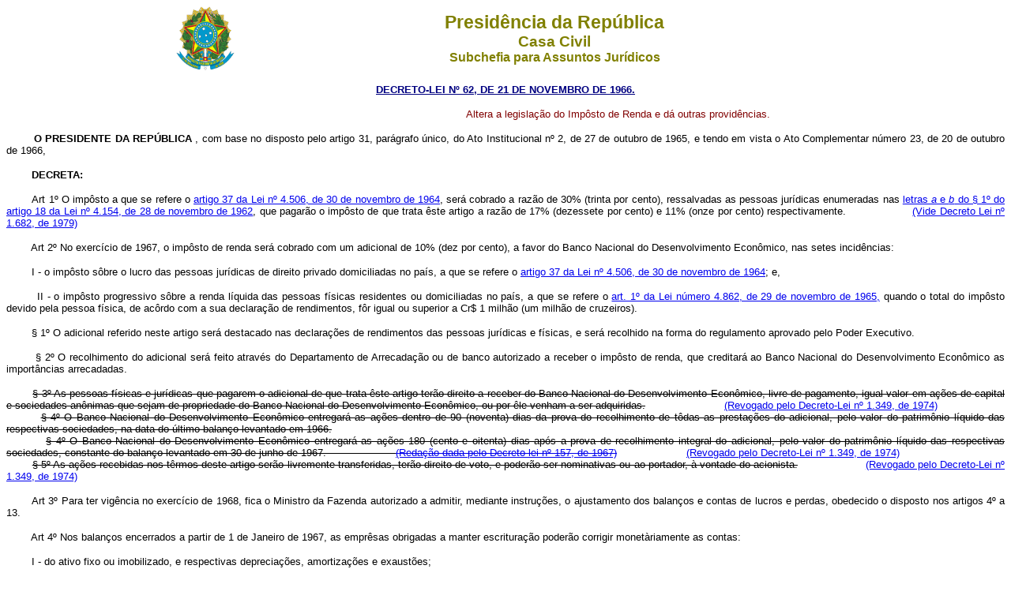

--- FILE ---
content_type: text/html
request_url: http://www.planalto.gov.br/cciviL_03/Decreto-Lei/1965-1988/Del0062.htm
body_size: 35198
content:
<html>

<head>
<meta name="GENERATOR" content="Microsoft FrontPage 6.0">
<title>Del0062</title>
</head>

<body>
<div align="center"><center>

<table border="0" cellpadding="0" cellspacing="0" width="70%">
  <tr>
    <td width="14%"><p align="center"><img src="../../Brastra.gif"
    alt="Brastra.gif (4376 bytes)" width="74" height="82"></td>
    <td width="86%"><p align="center"><font color="#808000" face="Arial"><strong><big><big>Presid�ncia
    da Rep�blica</big></big><br>
    <big>Casa Civil<br>
    </big>Subchefia para Assuntos Jur�dicos</strong></font></td>
  </tr>
</table>
</center></div>

<p ALIGN="CENTER"><a
href="http://legislacao.planalto.gov.br/legisla/legislacao.nsf/Viw_Identificacao/DEL%2062-1966?OpenDocument"><font
face="Arial" color="#000080"><small><strong>DECRETO-LEI N� 62, DE 21 DE NOVEMBRO DE 1966.</strong></small></font></a></p>

<table border="0" width="100%" cellspacing="0" cellpadding="0">
  <tr>
    <td width="46%"></td>
    <td width="54%"><font face="Arial" size="2" color="#800000">Altera a legisla��o do
    Imp�sto de Renda e d� outras provid�ncias. </font></td>
  </tr>
</table>
<b>

<p align="justify"><font face="Arial" size="2">&nbsp;&nbsp;&nbsp;&nbsp;&nbsp;&nbsp;&nbsp; O
PRESIDENTE DA REP�BLICA </font> </b><font face="Arial" size="2">, com base no disposto pelo artigo 31, par�grafo �nico, do
Ato Institucional n� 2, de 27 de outubro de 1965, e tendo em vista o Ato Complementar
n�mero 23, de 20 de outubro de 1966, </font></p>
<b>

<p align="justify"><font face="Arial" size="2">&nbsp;&nbsp;&nbsp;&nbsp;&nbsp;&nbsp;&nbsp;
DECRETA:</font></b></p>
<b>

<p align="justify"></b><font face="Arial" size="2">&nbsp;&nbsp;&nbsp;&nbsp;&nbsp;&nbsp;&nbsp;
<a name="art1"></a>Art 1� O imp�sto a que se refere o 
<a href="../../LEIS/L4506.htm#art37">artigo 37 da Lei n� 4.506, de 30 de novembro de
1964</a>, ser� cobrado a raz�o de 30% (trinta por cento), ressalvadas as pessoas jur�dicas
enumeradas nas <a href="../../LEIS/1950-1969/L4154.htm#art18�1a">letras <i>a</i> e <i>b</i> do � 1� do artigo 18 da Lei n� 4.154, de 28
de novembro de 1962</a>, que pagar�o o imp�sto de que trata �ste artigo a raz�o de 17%
(dezessete por cento) e 11% (onze por cento) respectivamente.&nbsp;&nbsp;&nbsp;&nbsp;&nbsp;&nbsp;&nbsp;&nbsp;&nbsp;&nbsp;&nbsp;&nbsp;&nbsp;&nbsp;&nbsp;&nbsp;&nbsp; &nbsp;
<a href="Del1682.htm#art4�2">(Vide Decreto Lei n� 1.682, de 1979)</a></font></p>

<p align="justify"><font face="Arial" size="2">&nbsp;&nbsp;&nbsp;&nbsp;&nbsp;&nbsp;&nbsp; 
<a name="art2"></a>Art
2� No exerc�cio de 1967, o imp�sto de renda ser� cobrado com um adicional de 10% (dez
por cento), a favor do Banco Nacional do Desenvolvimento Econ�mico, nas setes
incid�ncias:
</font></p>

<p align="justify"><font face="Arial" size="2">&nbsp;&nbsp;&nbsp;&nbsp;&nbsp;&nbsp;&nbsp; I -
o imp�sto s�bre o lucro das pessoas jur�dicas de direito privado domiciliadas no pa�s,
a que se refere o <a href="../../LEIS/L4506.htm#art37">artigo 37 da Lei n� 4.506, de 30 de novembro de 1964</a>; e,
</font></p>

<p align="justify"><font face="Arial" size="2">&nbsp;&nbsp;&nbsp;&nbsp;&nbsp;&nbsp;&nbsp; 
<a name="art2ii"></a>II
- o imp�sto progressivo s�bre a renda l�quida das pessoas f�sicas residentes ou
domiciliadas no pa�s, a que se refere o <a href="../../LEIS/L4862.htm#art1">art. 1� da Lei n�mero 4.862, de 29 de novembro
de 1965,</a> quando o total do imp�sto devido pela pessoa f�sica, de ac�rdo com a sua
declara��o de rendimentos, f�r igual ou superior a Cr$ 1 milh�o (um milh�o de
cruzeiros).
</font></p>

<p align="justify"><font face="Arial" size="2">&nbsp;&nbsp;&nbsp;&nbsp;&nbsp;&nbsp;&nbsp; �
1� O adicional referido neste artigo ser� destacado nas declara��es de rendimentos das
pessoas jur�dicas e f�sicas, e ser� recolhido na forma do regulamento aprovado pelo
Poder Executivo. 
</font></p>

<p align="justify"><font face="Arial" size="2">&nbsp;&nbsp;&nbsp;&nbsp;&nbsp;&nbsp;&nbsp; �
2� O recolhimento do adicional ser� feito atrav�s do Departamento de Arrecada��o ou
de banco autorizado a receber o imp�sto de renda, que creditar� ao Banco Nacional do
Desenvolvimento Econ�mico as import�ncias arrecadadas.
</font></p>

<p align="justify" style="margin-top: 0; margin-bottom: 0"><font face="Arial" size="2">&nbsp;&nbsp;&nbsp;&nbsp;&nbsp;&nbsp;&nbsp; 
<a name="art2�3"></a><strike>�
3� As pessoas f�sicas e jur�dicas que pagarem o adicional de que trata �ste artigo
ter�o direito a receber do Banco Nacional do Desenvolvimento Econ�mico, livre de
pagamento, igual valor em a��es de capital e sociedades an�nimas que sejam de
propriedade do Banco Nacional do Desenvolvimento Econ�mico, ou por �le venham a ser
adquiridas.</strike>&nbsp;&nbsp;&nbsp;&nbsp;&nbsp;&nbsp;&nbsp;&nbsp;&nbsp;&nbsp;&nbsp;&nbsp;&nbsp;&nbsp;&nbsp;&nbsp;&nbsp;&nbsp;&nbsp;&nbsp;&nbsp;&nbsp;&nbsp;&nbsp; <a href="Del1349.htm#art10">(Revogado pelo Decreto-Lei n� 
1.349, de 1974)</a></font></p>

<p align="justify" style="margin-top: 0; margin-bottom: 0"><font face="Arial" size="2">&nbsp;&nbsp;&nbsp;&nbsp;&nbsp;&nbsp;&nbsp; 
<strike>�
4� O Banco Nacional do Desenvolvimento Econ�mico entregar� as a��es dentro de 90
(noventa) dias da prova do recolhimento de t�das as presta��es do adicional, pelo valor
do patrim�nio l�quido das respectivas sociedades, na data do �ltimo balan�o levantado
em 1966. </strike>
</font></p>
<p align="justify" style="margin-top: 0; margin-bottom: 0"><font face="Arial" size="2">&nbsp;&nbsp;&nbsp;&nbsp;&nbsp;&nbsp;&nbsp;&nbsp;
<a name="arti2ii�4"></a><strike>� 4� O Banco Nacional do Desenvolvimento Econ�mico 
entregar� as a��es 180 (cento e oitenta) dias ap�s a prova de recolhimento 
integral do adicional, pelo valor do patrim�nio l�quido das respectivas 
sociedades, constante do balan�o levantado em 30 de junho de 1967.&nbsp;&nbsp;&nbsp;&nbsp;&nbsp;&nbsp;&nbsp;&nbsp;&nbsp;&nbsp;&nbsp;&nbsp;&nbsp;&nbsp;&nbsp;&nbsp;&nbsp;&nbsp;&nbsp;&nbsp;&nbsp;
<a href="Del0157.htm#art20">(Reda��o dada pelo Decreto-lei n� 157, de 1967)</a></strike>&nbsp;&nbsp;&nbsp;&nbsp;&nbsp;&nbsp;&nbsp;&nbsp;&nbsp;&nbsp;&nbsp;&nbsp;&nbsp;&nbsp;&nbsp;&nbsp;&nbsp;&nbsp;&nbsp;&nbsp;&nbsp;
<a href="Del1349.htm#art10">(Revogado pelo Decreto-Lei n� 1.349, de 1974)</a></font></p>

<p align="justify" style="margin-top: 0; margin-bottom: 0"><font face="Arial" size="2">&nbsp;&nbsp;&nbsp;&nbsp;&nbsp;&nbsp;&nbsp; 
<strike>�
5� As a��es recebidas nos t�rmos deste artigo ser�o livremente transferidas, ter�o
direito de voto, e poder�o ser nominativas ou ao portador, � vontade do acionista.</strike>&nbsp;&nbsp;&nbsp;&nbsp;&nbsp;&nbsp;&nbsp;&nbsp;&nbsp;&nbsp;&nbsp;&nbsp;&nbsp;&nbsp;&nbsp;&nbsp;&nbsp;&nbsp;&nbsp;&nbsp;
<a href="Del1349.htm#art10">(Revogado pelo Decreto-Lei n� 1.349, de 1974)</a></font></p>

<p align="justify"><font face="Arial" size="2">&nbsp;&nbsp;&nbsp;&nbsp;&nbsp;&nbsp;&nbsp; 
<a name="art3"></a>Art
3� Para ter vig�ncia no exerc�cio de 1968, fica o Ministro da Fazenda autorizado a
admitir, mediante instru��es, o ajustamento dos balan�os e contas de lucros e perdas,
obedecido o disposto nos artigos 4� a 13.
</font></p>

<p align="justify"><font face="Arial" size="2">&nbsp;&nbsp;&nbsp;&nbsp;&nbsp;&nbsp;&nbsp; 
<a name="art4"></a>Art
4� Nos balan�os encerrados a partir de 1 de Janeiro de 1967, as empr�sas obrigadas a
manter escritura��o poder�o corrigir monet�riamente as contas:
</font></p>

<p align="justify"><font face="Arial" size="2">&nbsp;&nbsp;&nbsp;&nbsp;&nbsp;&nbsp;&nbsp; I -
do ativo fixo ou imobilizado, e respectivas deprecia��es, amortiza��es e exaust�es; 
</font></p>

<p align="justify"><font face="Arial" size="2">&nbsp;&nbsp;&nbsp;&nbsp;&nbsp;&nbsp;&nbsp; II
- do capital pr�prio, correspondente �s contas de capital integralizado, capital
excedente, corre��o monet�ria do capital, reservas e lucros ou preju�zos acumulados; 
</font></p>

<p align="justify"><font face="Arial" size="2">&nbsp;&nbsp;&nbsp;&nbsp;&nbsp;&nbsp;&nbsp; III
- de cr�ditos e obriga��es em moeda estrangeira, ou em moeda nacional sujeita �
corre��o por disposi��o legal ou contratual. 
</font></p>

<p align="justify"><font face="Arial" size="2">&nbsp;&nbsp;&nbsp;&nbsp;&nbsp;&nbsp;&nbsp; 
<a name="art5"></a>Art
5� A corre��o do capital fixo ou imobilizado obedecer� ao disposto na legisla��o em
vigor, e �s seguintes normas:
</font></p>

<p align="justify"><font face="Arial" size="2">&nbsp;&nbsp;&nbsp;&nbsp;&nbsp;&nbsp;&nbsp; I -
com base nos �ndices mensais de pre�os declarados pelo Conselho Nacional de Economia, as
empr�sas que n�o encerram balan�o em dezembro ajustar�o os coeficientes de corre��o
aprovados pelo referido Conselho para que traduzam a varia��o do poder aquisitivo da
moeda nacional entre o m�s do balan�o a corrigir e a m�dia mensal de cada um dos
exerc�cios sociais anteriores;
</font></p>

<p align="justify"><font face="Arial" size="2">&nbsp;&nbsp;&nbsp;&nbsp;&nbsp;&nbsp;&nbsp; II
- o investimento em a��es, quotas ou quinh�es do capital de outras empr�sas ser�
corrigido pelo seu custo original de aquisi��o, que n�o ser� alterado no caso de
recebimento sem pagamento de a��es, quotas ou quinh�es distribu�dos como
bonifica��o;
</font></p>

<p align="justify"><font face="Arial" size="2">&nbsp;&nbsp;&nbsp;&nbsp;&nbsp;&nbsp;&nbsp; 
<a name="art6"></a>Art
6� As contas do capital pr�prio (art. 4�, II) ser�o atualizadas monet�riamente de
ac�rdo com as seguintes normas:
</font></p>

<p align="justify"><font face="Arial" size="2">&nbsp;&nbsp;&nbsp;&nbsp;&nbsp;&nbsp;&nbsp; I -
o saldo de abertura de cada conta, no exerc�cio, ser� deduzido das varia��es I�quidas
ocorridas durante o mesmo, e referentes a ajustes, baixas ou liquida��es de val�res
oriundos de exerc�cios anteriores;
</font></p>

<p align="justify"><font face="Arial" size="2">&nbsp;&nbsp;&nbsp;&nbsp;&nbsp;&nbsp;&nbsp; II
- se houver altera��o nos saldos de abertura das contas provenientes de simples
transfer�ncias entre contas sujeitas � corre��o, os val�res transferidos ser�o
corrigidos como integrantes dos saldos das contas para as quais foram transferidos;
</font></p>

<p align="justify"><font face="Arial" size="2">&nbsp;&nbsp;&nbsp;&nbsp;&nbsp;&nbsp;&nbsp; III
- ressalvado o disposto no inciso anterior os acr�scimos durante o exerc�cio, nas contas
sujeitas � corre��o, n�o ser�o objeto de corre��o no balan�o de encerramento do
mesmo; 
</font></p>

<p align="justify"><font face="Arial" size="2">&nbsp;&nbsp;&nbsp;&nbsp;&nbsp;&nbsp;&nbsp; IV
- o saldo de cada conta ser� corrigido pela de coeficientes fixados pelo Conselho
Nacional de Economia, que traduzam a varia��o no poder aquisitivo da moeda nacional
entre o m�s do balan�o a corrigir e o m�s do balan�o de encerramento do exerc�cio
social anterior; 
</font></p>

<p align="justify"><font face="Arial" size="2">&nbsp;&nbsp;&nbsp;&nbsp;&nbsp;&nbsp;&nbsp; V -
as varia��es resultantes da corre��o acrescer�o ao saldo de cada conta, ressalvado o
disposto no � 1�. 
</font></p>

<p align="justify"><font face="Arial" size="2">&nbsp;&nbsp;&nbsp;&nbsp;&nbsp;&nbsp;&nbsp; �
1� As varia��es correspondentes � contar do capital integralizado ser�o registradas
na conta &quot;corre��o do capital&quot;, que s�mente poder� ser movimentada para
compensar preju�zos ou para transfer�ncia para a conta do capital.
</font></p>

<p align="justify"><font face="Arial" size="2">&nbsp;&nbsp;&nbsp;&nbsp;&nbsp;&nbsp;&nbsp; �
2� A empr�sa poder�, a qualquer tempo, incorporar ao capital integralizado o saldo da
conta &quot;corre��o de capital&quot; independentemente de pagamento de qualquer
imp�sto, e as a��es, quotas ou quinh�es emitidos n�o constituir�o rendimento
tributado em poder dos s�cios ou titulares da empr�sa, sejam pessoas jur�dicas ou
f�sicas.
</font></p>

<p align="justify"><font face="Arial" size="2">&nbsp;&nbsp;&nbsp;&nbsp;&nbsp;&nbsp;&nbsp; 
<a name="art7"></a>Art
7� Se a empr�sa tiver cr�ditos ou obriga��es em moeda nacional, cujo principal
estiver sujeito a corre��o monet�ria nos t�rmos de disposi��o legal ou contratual,
registrar� obrigat�riamente, na data do balan�o, as varia��es monet�rias porventura
ocorridas, em rela��o ao saldo credor ou devedor pelo qual est�o registradas.
</font></p>

<p align="justify"><font face="Arial" size="2">&nbsp;&nbsp;&nbsp;&nbsp;&nbsp;&nbsp;&nbsp; �
1� Se a empr�sa tiver cr�ditos ou obriga��es em moeda estrangeira registrar� as
varia��es no seu valor em moeda nacional, pela sua avalia��o � taxa do c�mbio em
vigor na data do balan�o, observado o disposto no par�grafo seguinte.
</font></p>

<p align="justify"><font face="Arial" size="2">&nbsp;&nbsp;&nbsp;&nbsp;&nbsp;&nbsp;&nbsp; �
2� As varia��es nas obriga��es em moeda estrangeira ser�o registradas at� o limite
do aumento do ativo decorrente da corre��o, depois de compensadas as corre��es da
conta do capital pr�prio. 
</font></p>

<p align="justify"><font face="Arial" size="2">&nbsp;&nbsp;&nbsp;&nbsp;&nbsp;&nbsp;&nbsp; 
<a name="art8"></a>Art
8� As contrapartidas dos lan�amentos correspondentes � corre��o efetuadas nas contas
do ativo e passivo ser�o debitadas ou creditadas � conta denominada &quot;corre��o
monet�ria do balan�o&quot;.
</font></p>

<p align="justify"><font face="Arial" size="2">&nbsp;&nbsp;&nbsp;&nbsp;&nbsp;&nbsp;&nbsp; �
1� A contrapartida das corre��es do ativo fixo ou imobilizado correspondente ao
acr�scimo l�quido das contas do ativo resultantes da corre��o, depois de registradas
as varia��es nas contas de deprecia��o, amortiza��o e exaust�o, e deduzidas as
corre��es ou reavalia��es efetuadas anteriormente. 
</font></p>

<p align="justify"><font face="Arial" size="2">&nbsp;&nbsp;&nbsp;&nbsp;&nbsp;&nbsp;&nbsp; �
2� Se o saldo final da conta &quot;corre��o monet�ria do balan�o&quot; f�r devedor,
poder� �le ser transferido, total ou parcialmente, para a conta de lucros e perdas do
exerc�cio.
</font></p>

<p align="justify"><font face="Arial" size="2">&nbsp;&nbsp;&nbsp;&nbsp;&nbsp;&nbsp;&nbsp; �
3� A parcela do saldo devedor n�o compensada pelos lucros do exerc�cio ser�
transferida para o exerc�cio ou exerc�cios subseq�entes, como preju�zos a compensar. 
</font></p>

<p align="justify"><font face="Arial" size="2">&nbsp;&nbsp;&nbsp;&nbsp;&nbsp;&nbsp;&nbsp; 
<a name="art9"></a>Art
9� Se o saldo final da conta &quot;corre��o monet�ria do balan�o&quot; f�r credor,
ser� obrigat�riamente compensado com os preju�zos do exerc�cio, ou transferidos de
exerc�cios anteriores, e pendentes de compensa��o para efeitos fiscais.
</font></p>

<p align="justify"><font face="Arial" size="2">&nbsp;&nbsp;&nbsp;&nbsp;&nbsp;&nbsp;&nbsp; �
1� O saldo credor n�o absorvido pelos preju�zos acrescer� ao lucro real do exerc�cio
na import�ncia correspondente aos seguintes val�res:
</font></p>

<p align="justify"><font face="Arial" size="2">&nbsp;&nbsp;&nbsp;&nbsp;&nbsp;&nbsp;&nbsp; a)
parcela das quotas de deprecia��o, amortiza��o e exaust�o, calculadas com base na
corre��o monet�ria do ativo fixo e que tiverem sido registradas como custo ou despesa
no exerc�cio social; 
</font></p>

<p align="justify"><font face="Arial" size="2">&nbsp;&nbsp;&nbsp;&nbsp;&nbsp;&nbsp;&nbsp; b)
corre��o monet�ria dos bens do ativo fixo vendidos durante o exerc�cio social, e que
tiver sido computada como custo d�sses bens para determinar o lucro apurado na
transa��o;
</font></p>

<p align="justify"><font face="Arial" size="2">&nbsp;&nbsp;&nbsp;&nbsp;&nbsp;&nbsp;&nbsp; c)
corre��o monet�ria ou ajustamento cambial dos cr�ditos referidos no artigo 7�
correspondente a parcelas do principal que tenham sido efetivamente recebidas durante o
exerc�cio. 
</font></p>

<p align="justify"><font face="Arial" size="2">&nbsp;&nbsp;&nbsp;&nbsp;&nbsp;&nbsp;&nbsp; �
2� Os acr�scimos ao lucro real ser�o feitos sucessivamente pela ordem das al�neas do
par�grafo anterior, at� o montante do saldo credor da conta &quot;corre��o monet�ria
do balan�o&quot;. 
</font></p>

<p align="justify"><font face="Arial" size="2">&nbsp;&nbsp;&nbsp;&nbsp;&nbsp;&nbsp;&nbsp; �
3� O saldo porventura remanescente depois dos acr�scimos ao lucro referidos nos
par�grafos anteriores ser� transferido para o exerc�cio seguinte, destacado no
balan�o&quot;. 
</font></p>

<p align="justify"><font face="Arial" size="2">&nbsp;&nbsp;&nbsp;&nbsp;&nbsp;&nbsp;&nbsp; 
<a name="art10"></a>Art
10. As sociedades de economia mista controladas pela Uni�o ou pelas autarquias federais,
s�o obrigadas a proceder � corre��o monet�ria do balan�o nos t�rmos dos artigos
4�a 9�.&nbsp;&nbsp;&nbsp;&nbsp;&nbsp;&nbsp;&nbsp;&nbsp;&nbsp;&nbsp;&nbsp;&nbsp;&nbsp;&nbsp;&nbsp;&nbsp; <a href="Del0339.htm">(Vide Decreto-Lei n� 339, de 1967)</a></font></p>

<p align="justify" style="margin-top: 0; margin-bottom: 0"><font face="Arial" size="2">&nbsp;&nbsp;&nbsp;&nbsp;&nbsp;&nbsp;&nbsp; 
<a name="art11"></a><strike>Art
11. Poder�o ser deduzidas do lucro real da pessoa jur�dica, para efeito de determinar o
lucro tribut�vel pelo imp�sto de renda, as participa��es nos resultados da empr�sa a
que tiverem direito a Uni�o, os Estados, o Distrito Federal, os Munic�pios e as
autarquias federais, estaduais e municipais.</strike>&nbsp;&nbsp;&nbsp;&nbsp;&nbsp;&nbsp;&nbsp;&nbsp;&nbsp;&nbsp;&nbsp;&nbsp;&nbsp;&nbsp;&nbsp;&nbsp;
<a href="../../LEIS/1970-1979/L6264.htm#art7">(Revogado pela Lei n� 6.264, de 
1974)</a></font></p>

<p align="justify" style="margin-top: 0; margin-bottom: 0"><font face="Arial" size="2">&nbsp;&nbsp;&nbsp;&nbsp;&nbsp;&nbsp;&nbsp;<strike>
Par�grafo �nico. A imunidade tribut�ria dos lucros ou dividendos distribu�dos pela
pessoa jur�dica de direito privado �s a��es, quotas, ou quinh�es do capital social
pertencente � Uni�o, aos Estados, Distrito Federal e aos Munic�pios, ou �s autarquias
federais, estaduais e municipais, n�o se estende aos resultados da pessoa jur�dica.</strike>&nbsp;&nbsp;&nbsp;&nbsp;&nbsp;&nbsp;&nbsp;&nbsp;&nbsp;&nbsp;&nbsp;&nbsp;&nbsp;&nbsp;&nbsp;&nbsp;&nbsp;
<a href="../../LEIS/1970-1979/L6264.htm#art7">(Revogado pela Lei n� 6.264, de 
1974)</a></font></p>

<p align="justify" style="margin-top: 0; margin-bottom: 0"><font face="Arial" size="2">&nbsp;&nbsp;&nbsp;&nbsp;&nbsp;&nbsp;&nbsp; 
<a name="art12"></a><strike>Art
12. A Petr�leo Brasileiro S. A. - PETROBR�S - poder� deduzir, para efeito de
determina��o do lucro sujeito � tributa��o, as import�ncias aplicadas em cada
exerc�cio na prospec��o e extra��o do petr�leo cru.&nbsp;&nbsp;&nbsp;&nbsp;&nbsp;&nbsp;&nbsp;&nbsp;&nbsp;&nbsp;&nbsp;&nbsp;&nbsp;&nbsp;
<a href="../../_Ato2015-2018/2017/Mpv/mpv795.htm#art11">(Revogado pela Medida 
Provis�ria n� 795, de 2017)</a></strike>&nbsp;&nbsp;&nbsp;&nbsp;&nbsp;&nbsp;&nbsp;&nbsp;&nbsp;&nbsp;&nbsp;&nbsp;&nbsp;&nbsp;&nbsp; &nbsp;
<span style="color: black">
<a href="../../_Ato2015-2018/2017/Lei/L13586.htm#art11">(Revogado pela Lei n� 
13.586, de2017)</a> </span></font></p>

<p align="justify" style="margin-top: 0; margin-bottom: 0"><font face="Arial" size="2">&nbsp;&nbsp;&nbsp;&nbsp;&nbsp;&nbsp;&nbsp; 
<a name="art13"></a><strike>Art
13. As empr�sas que n�o sejam autorizadas a funcionar como institui��es financeiras, e
que aufiram receitas financeiras decorrentes da venda de mercadorias a presta��es, ou da
venda de bens ou servi�os para pagamento em prazo superior a 60 (sessenta) dias da data
da entrega da mercadoria e do fornecimento de servi�os, s�o obrigadas a destacar essas
receitas na sua contabilidade</strike>.&nbsp;&nbsp;&nbsp;&nbsp;&nbsp;&nbsp;&nbsp;&nbsp;&nbsp;&nbsp;&nbsp;&nbsp;&nbsp;&nbsp;&nbsp; <a href="Del0157.htm#art21">
(Revogado pelo Decreto-lei n� 157, de 1967)</a></font></p>

<p align="justify" style="margin-top: 0; margin-bottom: 0"><font face="Arial" size="2">&nbsp;&nbsp;&nbsp;&nbsp;&nbsp;&nbsp;&nbsp; 
<strike>�
1� Nas vendas de mercadorias expedidas por via mar�tima, o disposto neste artigo s�mente se aplica �s vendas sem prazo superior a 90 (noventa) dias da data da
expedi��o. </strike>
</font></p>

<p align="justify" style="margin-top: 0; margin-bottom: 0"><strike><font face="Arial" size="2">&nbsp;&nbsp;&nbsp;&nbsp;&nbsp;&nbsp;&nbsp; �
2� O montante das receitas financeiras destacado nos t�rmos d�ste artigo que exceder em
mais de 10% (dez por cento) em cada exerc�cio, dos custos financeiros incorridos pela
empr�sa, ficar� sujeito ao imp�sto a que se refere o 
<a href="../../LEIS/L4506.htm#art37">artigo 37 da Lei n� 4.506 de 30
de novembro de 1964</a> a taxa de 50% (cinq�enta por cento).
</font></strike></p>

<p align="justify" style="margin-top: 0; margin-bottom: 0"><strike><font face="Arial" size="2">&nbsp;&nbsp;&nbsp;&nbsp;&nbsp;&nbsp;&nbsp; �
3� As contas de lucros e perdas publicadas pelas empr�sas referidas neste artigo
destacar�o, obrigat�riamente, as receitas e despesas financeiras a que se refere �ste
artigo.
</font></strike></p>

<p align="justify"><font face="Arial" size="2">&nbsp;&nbsp;&nbsp;&nbsp;&nbsp;&nbsp;&nbsp; 
<a name="art14"></a>Art
14. A partir de 1� de janeiro de 1967, ficam revogados os 
<a href="../../LEIS/L4506.htm#art15�1">par�grafos 1� e 2� do artigo
15 da Lei n� 4.506, de 30 de novembro de 1964</a>.
</font></p>

<p align="justify"><font face="Arial" size="2">&nbsp;&nbsp;&nbsp;&nbsp;&nbsp;&nbsp;&nbsp; 
<a name="art15"></a>Art 15. Ficam revogados, a partir de 1� de Janeiro de 1967, o 
<a href="../../LEIS/1950-1969/L4480.htm#art2">art. 2� e
seu par�grafo �nico da Lei n�mero 4.480, de 14 de novembro de 1964</a> o <a
href="../../LEIS/L4506.htm#art38">art. 38 da Lei n� 4.506, de 30 de novembro de 1964</a>,
o <a href="../../LEIS/1950-1969/L4621.htm#art10p">par�grafo �nico do art. 10 da Lei n� 4.621, de 30 de abril de 196</a>5, o 
<a href="../../LEIS/L4869.htm#art21�2">par�grafo 2�
institu�do no art. 21 da Lei n� 4.869, de 1� de setembro de 1965</a>, e o 
<a href="Del0002.htm#art8">art. 8� do
Decreto-lei n� 2, de 14 de janeiro de 1966. </a>
</font></p>

<p align="justify"><font face="Arial" size="2">&nbsp;&nbsp;&nbsp;&nbsp;&nbsp;&nbsp;&nbsp; 
<a name="art16"></a>Art
16. Ficam cancelados quaisquer d�bitos ou cobran�as fiscais de valor origin�rio n�o
superior a Cr$ 50.000 (cinq�enta mil cruzeiros) decorrentes do n�o recolhimento de
tributo, adicionais e multas que deveriam ter sido liquidados at� 31 de dezembro de 1965.
</font></p>

<p align="justify"><font face="Arial" size="2">&nbsp;&nbsp;&nbsp;&nbsp;&nbsp;&nbsp;&nbsp; 
<a name="art17"></a>Art
17. Os contribuintes do imp�sto de renda que, at� 31 de janeiro de 1967, efetuarem, de
uma s� vez, o pagamento do seu d�bito fiscal relativo aos exerc�cios anteriores ao ano
de 1966, gozar�o da redu��o de 50% (cinq�enta por cento) do valor das multas
aplicadas, ficando, ainda, dispensados da corre��o monet�ria d�sses d�bitos.
</font></p>

<p align="justify"><font face="Arial" size="2">&nbsp;&nbsp;&nbsp;&nbsp;&nbsp;&nbsp;&nbsp;
Par�grafo �nico. No caso de que trata �ste artigo, quando o d�bito f�r superior a
Cr$ 5.000.000 (cinco milh�es de cruzeiros) ser� permitido o seu pagamento em 6 (seis)
presta��es mensais iguais e sucessivas, efetuando-se o pagamento da primeira
presta��o, obrigat�riamente, at� 31 de janeiro de 1967.
</font></p>

<p align="justify"><font face="Arial" size="2">&nbsp;&nbsp;&nbsp;&nbsp;&nbsp;&nbsp;&nbsp; 
<a name="art18"></a>Art
18. Fica o Poder Executivo autorizado a abrir, pelo Minist�rio da Fazenda, o cr�dito
especial de Cr$ 5.000.000.000 (cinco bilh�es de cruzeiros) para vigorar no per�odo de 1�
de janeiro de 1967 a 31 de dezembro de 1968, para atender � restitui��o do imp�sto de
renda descontado ou recolhido a maior nos exerc�cios financeiros at� o de 1967.
</font></p>

<p align="justify" style="margin-top: 0; margin-bottom: 0"><font face="Arial" size="2">&nbsp;&nbsp;&nbsp;&nbsp;&nbsp;&nbsp;&nbsp; 
<a name="art19"></a><strike>Art
19. A partir do exerc�cio financeiro de 1968, as pessoas jur�dicas que, no exerc�cio
anterior, tiverem pago o imp�sto de que trata o 
<a href="../../LEIS/L4506.htm#art37">artigo 37 da Lei n� 4.506, de 30 de
novembro de 1964</a>, em montante igual ou superior a Cr$10.000.000 (dez milh�es de
cruzeiros), s�o obrigadas a pagar o referido imp�sto em 12 (doze) presta��es mensais,
no curso do exerc�cio financeiro em que f�r devido.&nbsp;&nbsp;&nbsp;&nbsp;&nbsp;&nbsp;&nbsp;&nbsp;&nbsp;&nbsp;&nbsp;&nbsp;&nbsp;&nbsp;&nbsp;&nbsp;&nbsp;&nbsp;&nbsp;&nbsp;&nbsp;
<a href="Del1704.htm#art4">(Vide Decreto-lei n� 1.704,
de 1979)</a></strike>&nbsp;&nbsp;&nbsp;&nbsp;&nbsp;&nbsp;&nbsp;&nbsp;&nbsp;&nbsp; &nbsp;<a href="Del1967.htm#art26">(Revogado pelo Decreto-Lei n� 1.967, de 1982)</a></font></p>

<p align="justify" style="margin-top: 0; margin-bottom: 0"><font face="Arial" size="2"><strike>&nbsp;&nbsp;&nbsp;&nbsp;&nbsp;&nbsp;&nbsp; �
1� As pessoas jur�dicas que levantarem balan�o at� 30 de setembro do ano base,
obrigadas a apresentar declara��o de rendimentos at� o �ltimo dia �til de Janeiro,
pagar�o, no ato da apresenta��o da declara��o, import�ncia correspondente a 1/12 (um
doze avos) do imp�sto devido de ac�rdo com a declara��o, e o restante em 11 (onze)
presta��es de igual valor, com vencimento at� o dia 20 (vinte) de cada um dos meses
subseq�entes.</strike> &nbsp;&nbsp;&nbsp; <a href="Del1967.htm#art26">(Revogado pelo Decreto-Lei n� 1.967, de 1982)</a></font></p>

<p align="justify" style="margin-top: 0; margin-bottom: 0"><strike><font face="Arial" size="2">&nbsp;&nbsp;&nbsp;&nbsp;&nbsp;&nbsp;&nbsp; �
2� As pessoas jur�dicas que, nos t�rmos da legisla��o vigente, devem apresentar
declara��o de rendimentos nos meses de fevereiro a maio do exerc�cio financeiro,
dever�o recolher, mediante guia, at� o dia 20 (vinte) de cada um dos meses que
antecederem o da apresenta��o da declara��o de rendimentos, parcelas de antecipa��o
do imp�sto a ser lan�ado.
</font></strike><font face="Arial" size="2">&nbsp;&nbsp;&nbsp;&nbsp;&nbsp;&nbsp;&nbsp;&nbsp;&nbsp;&nbsp;&nbsp;&nbsp;&nbsp;&nbsp;&nbsp;&nbsp;&nbsp;&nbsp;&nbsp;&nbsp; <a href="Del1967.htm#art26">(Revogado pelo Decreto-Lei n� 1.967, de 1982)</a></font></p>

<p align="justify" style="margin-top: 0; margin-bottom: 0"><strike><font face="Arial" size="2">&nbsp;&nbsp;&nbsp;&nbsp;&nbsp;&nbsp;&nbsp; 
�
3� As parcelas mensais de antecipa��o referidas no par�grafo anterior ser�o
determinadas como percentagem da receita bruta registrada pela pessoa jur�dica no m�s
anterior �quele a que se referir o recolhimento antecipado.  
</font></strike><font face="Arial" size="2">&nbsp;&nbsp;&nbsp;&nbsp;&nbsp;&nbsp;&nbsp;&nbsp;&nbsp;&nbsp;&nbsp;&nbsp;&nbsp;&nbsp;&nbsp;&nbsp;&nbsp;&nbsp;&nbsp;&nbsp;&nbsp;&nbsp;&nbsp; <a href="Del1967.htm#art26">(Revogado pelo Decreto-Lei n� 1.967, de 1982)</a></font></p>
<p align="justify" style="margin-top: 0; margin-bottom: 0"><strike><font color="black"
face="Arial" size="2">&nbsp;&nbsp;&nbsp;&nbsp;&nbsp;&nbsp;&nbsp;
<a name="art19�3"></a>� 3� As parcelas mensais de antecipa��o referidas no 
par�grafo anterior ser�o determinadas como percentagem da receita bruta 
registrada pela pessoa jur�dica no per�odo base do exerc�cio financeiro em que o imp�sto f�r devido.&nbsp;&nbsp;&nbsp;&nbsp;&nbsp;&nbsp;&nbsp;&nbsp;&nbsp;&nbsp;&nbsp;&nbsp;&nbsp;&nbsp;&nbsp;&nbsp;&nbsp;&nbsp;&nbsp;&nbsp;
<a href="../Del0352.htm#art8">(Reda��o dada pelo Decreto-lei n� 352, de 1968)</a>&nbsp;&nbsp; </font>
</strike><font face="Arial" size="2">&nbsp;&nbsp;&nbsp;&nbsp;&nbsp;&nbsp;&nbsp;&nbsp;&nbsp;&nbsp;&nbsp;&nbsp;&nbsp;&nbsp;&nbsp;&nbsp;&nbsp;&nbsp;&nbsp; <a href="Del1967.htm#art26">(Revogado pelo Decreto-Lei n� 1.967, de 1982)</a></font></p>

<p align="justify" style="margin-top: 0; margin-bottom: 0"><strike><font face="Arial" size="2">&nbsp;&nbsp;&nbsp;&nbsp;&nbsp;&nbsp;&nbsp; �
4� A percentagem referida no par�grafo anterior corresponder� a 1/12 (um doze avos) do
resultado da divis�o do total do imp�sto devido no exerc�cio financeiro anterior, pelo
montante da receita bruta registrada no exerc�cio social que tiver servido de base ao
c�lculo do mesmo imp�sto.
</font></strike><font face="Arial" size="2">&nbsp;&nbsp;&nbsp;&nbsp;&nbsp;&nbsp;&nbsp;&nbsp;&nbsp;&nbsp;&nbsp;&nbsp;&nbsp;&nbsp;&nbsp;&nbsp;&nbsp;&nbsp;&nbsp;&nbsp;&nbsp;&nbsp; <a href="Del1967.htm#art26">(Revogado pelo Decreto-Lei n� 1.967, de 1982)</a></font></p>

<p align="justify" style="margin-top: 0; margin-bottom: 0"><strike><font face="Arial" size="2">&nbsp;&nbsp;&nbsp;&nbsp;&nbsp;&nbsp;&nbsp; �
5� A pessoa jur�dica obrigada ao recolhimento antecipado do imp�sto, nos t�rmos dos
par�grafos anteriores, anexar� � sua declara��o do imp�sto de renda c�pias das
guias dos recolhimentos antecipados durante os meses do exerc�cio financeiro decorridos
at� o m�s da apresenta��o da declara��o de rendimentos.&nbsp;&nbsp;
</font></strike><font face="Arial" size="2">&nbsp;&nbsp;&nbsp;&nbsp;&nbsp;&nbsp;&nbsp;&nbsp;&nbsp;&nbsp;&nbsp;&nbsp;&nbsp;&nbsp;&nbsp;&nbsp;&nbsp;&nbsp;&nbsp;&nbsp;&nbsp; <a href="Del1967.htm#art26">(Revogado pelo Decreto-Lei n� 1.967, de 1982)</a></font></p>

<p align="justify" style="margin-top: 0; margin-bottom: 0"><strike><font face="Arial" size="2">&nbsp;&nbsp;&nbsp;&nbsp;&nbsp;&nbsp;&nbsp; �
6� Na declara��o de rendimentos, as pessoas jur�dicas a que se refere o par�grafo
anterior indicar�o o total do imp�sto devido, as import�ncias recolhidas
antecipadamente no curso do exerc�cio financeiro, e o saldo a pagar nos meses restantes
do exerc�cio financeiro.&nbsp;&nbsp;
</font></strike><font face="Arial" size="2">&nbsp;&nbsp;&nbsp;&nbsp;&nbsp;&nbsp;&nbsp;&nbsp;&nbsp;&nbsp;&nbsp;&nbsp;&nbsp;&nbsp;&nbsp;&nbsp;&nbsp;&nbsp;&nbsp;&nbsp;&nbsp;&nbsp;&nbsp;&nbsp;&nbsp;&nbsp;&nbsp; <a href="Del1967.htm#art26">(Revogado pelo Decreto-Lei n� 1.967, de 1982)</a></font></p>

<p align="justify" style="margin-top: 0; margin-bottom: 0"><strike><font face="Arial" size="2">&nbsp;&nbsp;&nbsp;&nbsp;&nbsp;&nbsp;&nbsp; �
7� No ato da apresenta��o da declara��o, a pessoa jur�dica pagar� a parcela do
saldo do imp�sto a recolher correspondente ao m�s da apresenta��o da declara��o, e
as parcelas restantes se vencer�o no dia 20 (vinte) de cada um dos meses subseq�entes.&nbsp;&nbsp;
</font></strike><font face="Arial" size="2">&nbsp;&nbsp;&nbsp;&nbsp;&nbsp;&nbsp;&nbsp;&nbsp;&nbsp;&nbsp;&nbsp;&nbsp;&nbsp;&nbsp;&nbsp;&nbsp;&nbsp;&nbsp;&nbsp;&nbsp; <a href="Del1967.htm#art26">(Revogado pelo Decreto-Lei n� 1.967, de 1982)</a></font></p>

<p align="justify" style="margin-top: 0; margin-bottom: 0"><font face="Arial" size="2"><strike>&nbsp;&nbsp;&nbsp;&nbsp;&nbsp;&nbsp;&nbsp; �
8� As pessoas jur�dicas que deixarem de efetuar o recolhimento antecipado a que se
referem os par�grafos anteriores ficar�o sujeitas � multa de 30% (trinta por cento)
s�bre o montante das parcelas n�o recolhidas.</strike>&nbsp;&nbsp;&nbsp;&nbsp;&nbsp;&nbsp;&nbsp;&nbsp;&nbsp;&nbsp;&nbsp;&nbsp;&nbsp;&nbsp;&nbsp;&nbsp; &nbsp;<a href="Del1967.htm#art26">(Revogado pelo Decreto-Lei n� 1.967, de 1982)</a></font></p>

<p align="justify"><font face="Arial" size="2">&nbsp;&nbsp;&nbsp;&nbsp;&nbsp;&nbsp;&nbsp; 
<a name="art20"></a>Art
20. Fica o Ministro da Fazenda autorizado a vender Obriga��es do Tesouro para o efeito
de cobrir aplica��es do Banco Nacional do Desenvolvimento Econ�mico, previstas em
or�amento de investimentos aprovado pelo Conselho Monet�rio Nacional, para cuja
cobertura sejam necess�rios recursos adicionais aos provenientes da Reserva Monet�ria do
Banco Central e por f�r�a do artigo 2� d�ste Decreto-lei.
</font></p>

<p align="justify"><font face="Arial" size="2">&nbsp;&nbsp;&nbsp;&nbsp;&nbsp;&nbsp;&nbsp; 
<a name="art21"></a>Art
21. Os Estados, o Distrito Federal e os Munic�pios poder�o incorporar diretamente � sua
receita o produto de reten��o na fonte do imp�sto de renda incidente s�bre os
proventos de seus servidores, ou s�bre as obriga��es de sua d�vida p�blica, desde que
se comprometam a comunicar, at� 28 de fevereiro de cada ano, � reparti��o competente
do Minist�rio da Fazenda, em rela��o nominal, os rendimentos pagos no ano anterior e o
montante do imp�sto retido de cada benefici�rio, na forma estabelecida no Regulamento.
</font></p>

<p align="justify"><font face="Arial" size="2">&nbsp;&nbsp;&nbsp;&nbsp;&nbsp;&nbsp;&nbsp; 
<a name="art22"></a>Art
22. O presente Decreto-lei entrar� em vigor na data de sua publica��o revogadas as
disposi��es em contr�rio.
</font></p>

<p align="justify"><font face="Arial" size="2">&nbsp;&nbsp;&nbsp;&nbsp;&nbsp;&nbsp;&nbsp;
Bras�lia, 21 de novembro de 1966; 145� da Independ�ncia e 78� da Rep�blica. </font></p>

<p align="justify"><font face="Arial" size="2">H. CASTELLO BRANCO <br>
<em>Eduardo Lopes Rodrigues <br>
Roberto Campos </em></font></p>

<p align="left" style="text-align: justify"><font face="Arial" color="#FF0000"><small>Este
texto n�o substitui o publicado no DOU de 22.11.1966</small></font></p>
<p align="left" style="text-align: center">
<font face="Arial" style="font-size: smaller" color="#FF0000">*</font></p>
<p align="left" style="text-align: center">&nbsp;</p>
<p align="left" style="text-align: center">&nbsp;</p>
<p align="left" style="text-align: center">&nbsp;</p>
<p align="left" style="text-align: center">&nbsp;</p>
<p align="left" style="text-align: center">&nbsp;</p>
<p align="left" style="text-align: center">&nbsp;</p>
<p align="left" style="text-align: center">&nbsp;</p>
<p align="left" style="text-align: center">&nbsp;</p>
<p align="left" style="text-align: center">&nbsp;</p>
</body>
</html>
<script id="f5_cspm">(function(){var f5_cspm={f5_p:'AINHNEBAHOGACJILDPHBHHFLDAFGLNLJKHGPDDJOKGKDAFGOEBHLKFMKHNHOHHKAJDEBIELPAAAMHOIIACNAJGGKAADDLBNPFOBKOKMLKFOLKEILDGELHEJAEAPLHKGB',setCharAt:function(str,index,chr){if(index>str.length-1)return str;return str.substr(0,index)+chr+str.substr(index+1);},get_byte:function(str,i){var s=(i/16)|0;i=(i&15);s=s*32;return((str.charCodeAt(i+16+s)-65)<<4)|(str.charCodeAt(i+s)-65);},set_byte:function(str,i,b){var s=(i/16)|0;i=(i&15);s=s*32;str=f5_cspm.setCharAt(str,(i+16+s),String.fromCharCode((b>>4)+65));str=f5_cspm.setCharAt(str,(i+s),String.fromCharCode((b&15)+65));return str;},set_latency:function(str,latency){latency=latency&0xffff;str=f5_cspm.set_byte(str,40,(latency>>8));str=f5_cspm.set_byte(str,41,(latency&0xff));str=f5_cspm.set_byte(str,35,2);return str;},wait_perf_data:function(){try{var wp=window.performance.timing;if(wp.loadEventEnd>0){var res=wp.loadEventEnd-wp.navigationStart;if(res<60001){var cookie_val=f5_cspm.set_latency(f5_cspm.f5_p,res);window.document.cookie='f5avr1732527440aaaaaaaaaaaaaaaa_cspm_='+encodeURIComponent(cookie_val)+';path=/;'+'';}
return;}}
catch(err){return;}
setTimeout(f5_cspm.wait_perf_data,100);return;},go:function(){var chunk=window.document.cookie.split(/\s*;\s*/);for(var i=0;i<chunk.length;++i){var pair=chunk[i].split(/\s*=\s*/);if(pair[0]=='f5_cspm'&&pair[1]=='1234')
{var d=new Date();d.setTime(d.getTime()-1000);window.document.cookie='f5_cspm=;expires='+d.toUTCString()+';path=/;'+';';setTimeout(f5_cspm.wait_perf_data,100);}}}}
f5_cspm.go();}());</script>